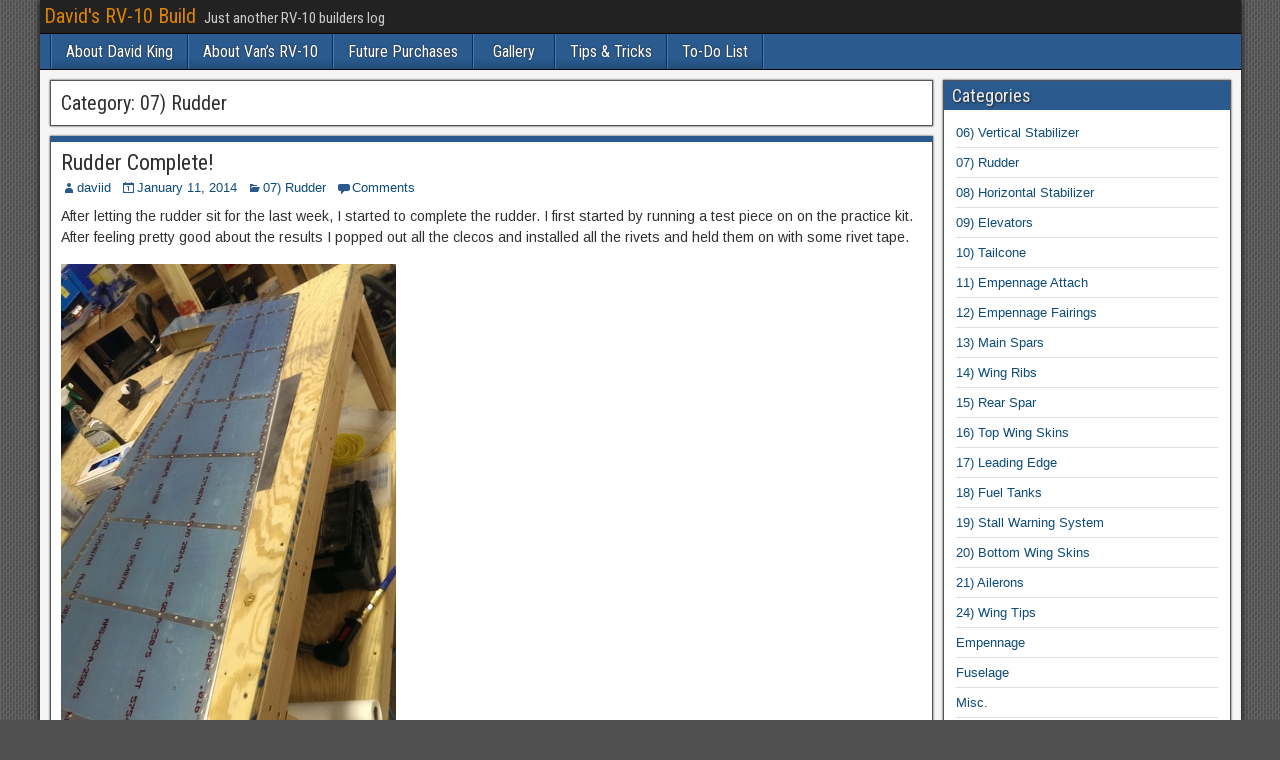

--- FILE ---
content_type: text/html; charset=UTF-8
request_url: http://rv10.daviid.net/?cat=9
body_size: 11583
content:
<!DOCTYPE html>
<html lang="en-US">
<head>
<meta charset="UTF-8" />
<meta name="viewport" content="initial-scale=1.0" />
<title>07) Rudder &#8211; David&#039;s RV-10 Build</title>
<meta name='robots' content='max-image-preview:large' />
<link rel="profile" href="http://gmpg.org/xfn/11" />
<link rel="pingback" href="http://rv10.daviid.net/xmlrpc.php" />
<link rel='dns-prefetch' href='//fonts.googleapis.com' />
<link rel="alternate" type="application/rss+xml" title="David&#039;s RV-10 Build &raquo; Feed" href="http://rv10.daviid.net/?feed=rss2" />
<link rel="alternate" type="application/rss+xml" title="David&#039;s RV-10 Build &raquo; Comments Feed" href="http://rv10.daviid.net/?feed=comments-rss2" />
<link rel="alternate" type="application/rss+xml" title="David&#039;s RV-10 Build &raquo; 07) Rudder Category Feed" href="http://rv10.daviid.net/?feed=rss2&#038;cat=9" />
<style id='wp-img-auto-sizes-contain-inline-css' type='text/css'>
img:is([sizes=auto i],[sizes^="auto," i]){contain-intrinsic-size:3000px 1500px}
/*# sourceURL=wp-img-auto-sizes-contain-inline-css */
</style>
<style id='wp-emoji-styles-inline-css' type='text/css'>

	img.wp-smiley, img.emoji {
		display: inline !important;
		border: none !important;
		box-shadow: none !important;
		height: 1em !important;
		width: 1em !important;
		margin: 0 0.07em !important;
		vertical-align: -0.1em !important;
		background: none !important;
		padding: 0 !important;
	}
/*# sourceURL=wp-emoji-styles-inline-css */
</style>
<style id='wp-block-library-inline-css' type='text/css'>
:root{--wp-block-synced-color:#7a00df;--wp-block-synced-color--rgb:122,0,223;--wp-bound-block-color:var(--wp-block-synced-color);--wp-editor-canvas-background:#ddd;--wp-admin-theme-color:#007cba;--wp-admin-theme-color--rgb:0,124,186;--wp-admin-theme-color-darker-10:#006ba1;--wp-admin-theme-color-darker-10--rgb:0,107,160.5;--wp-admin-theme-color-darker-20:#005a87;--wp-admin-theme-color-darker-20--rgb:0,90,135;--wp-admin-border-width-focus:2px}@media (min-resolution:192dpi){:root{--wp-admin-border-width-focus:1.5px}}.wp-element-button{cursor:pointer}:root .has-very-light-gray-background-color{background-color:#eee}:root .has-very-dark-gray-background-color{background-color:#313131}:root .has-very-light-gray-color{color:#eee}:root .has-very-dark-gray-color{color:#313131}:root .has-vivid-green-cyan-to-vivid-cyan-blue-gradient-background{background:linear-gradient(135deg,#00d084,#0693e3)}:root .has-purple-crush-gradient-background{background:linear-gradient(135deg,#34e2e4,#4721fb 50%,#ab1dfe)}:root .has-hazy-dawn-gradient-background{background:linear-gradient(135deg,#faaca8,#dad0ec)}:root .has-subdued-olive-gradient-background{background:linear-gradient(135deg,#fafae1,#67a671)}:root .has-atomic-cream-gradient-background{background:linear-gradient(135deg,#fdd79a,#004a59)}:root .has-nightshade-gradient-background{background:linear-gradient(135deg,#330968,#31cdcf)}:root .has-midnight-gradient-background{background:linear-gradient(135deg,#020381,#2874fc)}:root{--wp--preset--font-size--normal:16px;--wp--preset--font-size--huge:42px}.has-regular-font-size{font-size:1em}.has-larger-font-size{font-size:2.625em}.has-normal-font-size{font-size:var(--wp--preset--font-size--normal)}.has-huge-font-size{font-size:var(--wp--preset--font-size--huge)}.has-text-align-center{text-align:center}.has-text-align-left{text-align:left}.has-text-align-right{text-align:right}.has-fit-text{white-space:nowrap!important}#end-resizable-editor-section{display:none}.aligncenter{clear:both}.items-justified-left{justify-content:flex-start}.items-justified-center{justify-content:center}.items-justified-right{justify-content:flex-end}.items-justified-space-between{justify-content:space-between}.screen-reader-text{border:0;clip-path:inset(50%);height:1px;margin:-1px;overflow:hidden;padding:0;position:absolute;width:1px;word-wrap:normal!important}.screen-reader-text:focus{background-color:#ddd;clip-path:none;color:#444;display:block;font-size:1em;height:auto;left:5px;line-height:normal;padding:15px 23px 14px;text-decoration:none;top:5px;width:auto;z-index:100000}html :where(.has-border-color){border-style:solid}html :where([style*=border-top-color]){border-top-style:solid}html :where([style*=border-right-color]){border-right-style:solid}html :where([style*=border-bottom-color]){border-bottom-style:solid}html :where([style*=border-left-color]){border-left-style:solid}html :where([style*=border-width]){border-style:solid}html :where([style*=border-top-width]){border-top-style:solid}html :where([style*=border-right-width]){border-right-style:solid}html :where([style*=border-bottom-width]){border-bottom-style:solid}html :where([style*=border-left-width]){border-left-style:solid}html :where(img[class*=wp-image-]){height:auto;max-width:100%}:where(figure){margin:0 0 1em}html :where(.is-position-sticky){--wp-admin--admin-bar--position-offset:var(--wp-admin--admin-bar--height,0px)}@media screen and (max-width:600px){html :where(.is-position-sticky){--wp-admin--admin-bar--position-offset:0px}}

/*# sourceURL=wp-block-library-inline-css */
</style><style id='global-styles-inline-css' type='text/css'>
:root{--wp--preset--aspect-ratio--square: 1;--wp--preset--aspect-ratio--4-3: 4/3;--wp--preset--aspect-ratio--3-4: 3/4;--wp--preset--aspect-ratio--3-2: 3/2;--wp--preset--aspect-ratio--2-3: 2/3;--wp--preset--aspect-ratio--16-9: 16/9;--wp--preset--aspect-ratio--9-16: 9/16;--wp--preset--color--black: #000000;--wp--preset--color--cyan-bluish-gray: #abb8c3;--wp--preset--color--white: #ffffff;--wp--preset--color--pale-pink: #f78da7;--wp--preset--color--vivid-red: #cf2e2e;--wp--preset--color--luminous-vivid-orange: #ff6900;--wp--preset--color--luminous-vivid-amber: #fcb900;--wp--preset--color--light-green-cyan: #7bdcb5;--wp--preset--color--vivid-green-cyan: #00d084;--wp--preset--color--pale-cyan-blue: #8ed1fc;--wp--preset--color--vivid-cyan-blue: #0693e3;--wp--preset--color--vivid-purple: #9b51e0;--wp--preset--gradient--vivid-cyan-blue-to-vivid-purple: linear-gradient(135deg,rgb(6,147,227) 0%,rgb(155,81,224) 100%);--wp--preset--gradient--light-green-cyan-to-vivid-green-cyan: linear-gradient(135deg,rgb(122,220,180) 0%,rgb(0,208,130) 100%);--wp--preset--gradient--luminous-vivid-amber-to-luminous-vivid-orange: linear-gradient(135deg,rgb(252,185,0) 0%,rgb(255,105,0) 100%);--wp--preset--gradient--luminous-vivid-orange-to-vivid-red: linear-gradient(135deg,rgb(255,105,0) 0%,rgb(207,46,46) 100%);--wp--preset--gradient--very-light-gray-to-cyan-bluish-gray: linear-gradient(135deg,rgb(238,238,238) 0%,rgb(169,184,195) 100%);--wp--preset--gradient--cool-to-warm-spectrum: linear-gradient(135deg,rgb(74,234,220) 0%,rgb(151,120,209) 20%,rgb(207,42,186) 40%,rgb(238,44,130) 60%,rgb(251,105,98) 80%,rgb(254,248,76) 100%);--wp--preset--gradient--blush-light-purple: linear-gradient(135deg,rgb(255,206,236) 0%,rgb(152,150,240) 100%);--wp--preset--gradient--blush-bordeaux: linear-gradient(135deg,rgb(254,205,165) 0%,rgb(254,45,45) 50%,rgb(107,0,62) 100%);--wp--preset--gradient--luminous-dusk: linear-gradient(135deg,rgb(255,203,112) 0%,rgb(199,81,192) 50%,rgb(65,88,208) 100%);--wp--preset--gradient--pale-ocean: linear-gradient(135deg,rgb(255,245,203) 0%,rgb(182,227,212) 50%,rgb(51,167,181) 100%);--wp--preset--gradient--electric-grass: linear-gradient(135deg,rgb(202,248,128) 0%,rgb(113,206,126) 100%);--wp--preset--gradient--midnight: linear-gradient(135deg,rgb(2,3,129) 0%,rgb(40,116,252) 100%);--wp--preset--font-size--small: 13px;--wp--preset--font-size--medium: 20px;--wp--preset--font-size--large: 36px;--wp--preset--font-size--x-large: 42px;--wp--preset--spacing--20: 0.44rem;--wp--preset--spacing--30: 0.67rem;--wp--preset--spacing--40: 1rem;--wp--preset--spacing--50: 1.5rem;--wp--preset--spacing--60: 2.25rem;--wp--preset--spacing--70: 3.38rem;--wp--preset--spacing--80: 5.06rem;--wp--preset--shadow--natural: 6px 6px 9px rgba(0, 0, 0, 0.2);--wp--preset--shadow--deep: 12px 12px 50px rgba(0, 0, 0, 0.4);--wp--preset--shadow--sharp: 6px 6px 0px rgba(0, 0, 0, 0.2);--wp--preset--shadow--outlined: 6px 6px 0px -3px rgb(255, 255, 255), 6px 6px rgb(0, 0, 0);--wp--preset--shadow--crisp: 6px 6px 0px rgb(0, 0, 0);}:where(.is-layout-flex){gap: 0.5em;}:where(.is-layout-grid){gap: 0.5em;}body .is-layout-flex{display: flex;}.is-layout-flex{flex-wrap: wrap;align-items: center;}.is-layout-flex > :is(*, div){margin: 0;}body .is-layout-grid{display: grid;}.is-layout-grid > :is(*, div){margin: 0;}:where(.wp-block-columns.is-layout-flex){gap: 2em;}:where(.wp-block-columns.is-layout-grid){gap: 2em;}:where(.wp-block-post-template.is-layout-flex){gap: 1.25em;}:where(.wp-block-post-template.is-layout-grid){gap: 1.25em;}.has-black-color{color: var(--wp--preset--color--black) !important;}.has-cyan-bluish-gray-color{color: var(--wp--preset--color--cyan-bluish-gray) !important;}.has-white-color{color: var(--wp--preset--color--white) !important;}.has-pale-pink-color{color: var(--wp--preset--color--pale-pink) !important;}.has-vivid-red-color{color: var(--wp--preset--color--vivid-red) !important;}.has-luminous-vivid-orange-color{color: var(--wp--preset--color--luminous-vivid-orange) !important;}.has-luminous-vivid-amber-color{color: var(--wp--preset--color--luminous-vivid-amber) !important;}.has-light-green-cyan-color{color: var(--wp--preset--color--light-green-cyan) !important;}.has-vivid-green-cyan-color{color: var(--wp--preset--color--vivid-green-cyan) !important;}.has-pale-cyan-blue-color{color: var(--wp--preset--color--pale-cyan-blue) !important;}.has-vivid-cyan-blue-color{color: var(--wp--preset--color--vivid-cyan-blue) !important;}.has-vivid-purple-color{color: var(--wp--preset--color--vivid-purple) !important;}.has-black-background-color{background-color: var(--wp--preset--color--black) !important;}.has-cyan-bluish-gray-background-color{background-color: var(--wp--preset--color--cyan-bluish-gray) !important;}.has-white-background-color{background-color: var(--wp--preset--color--white) !important;}.has-pale-pink-background-color{background-color: var(--wp--preset--color--pale-pink) !important;}.has-vivid-red-background-color{background-color: var(--wp--preset--color--vivid-red) !important;}.has-luminous-vivid-orange-background-color{background-color: var(--wp--preset--color--luminous-vivid-orange) !important;}.has-luminous-vivid-amber-background-color{background-color: var(--wp--preset--color--luminous-vivid-amber) !important;}.has-light-green-cyan-background-color{background-color: var(--wp--preset--color--light-green-cyan) !important;}.has-vivid-green-cyan-background-color{background-color: var(--wp--preset--color--vivid-green-cyan) !important;}.has-pale-cyan-blue-background-color{background-color: var(--wp--preset--color--pale-cyan-blue) !important;}.has-vivid-cyan-blue-background-color{background-color: var(--wp--preset--color--vivid-cyan-blue) !important;}.has-vivid-purple-background-color{background-color: var(--wp--preset--color--vivid-purple) !important;}.has-black-border-color{border-color: var(--wp--preset--color--black) !important;}.has-cyan-bluish-gray-border-color{border-color: var(--wp--preset--color--cyan-bluish-gray) !important;}.has-white-border-color{border-color: var(--wp--preset--color--white) !important;}.has-pale-pink-border-color{border-color: var(--wp--preset--color--pale-pink) !important;}.has-vivid-red-border-color{border-color: var(--wp--preset--color--vivid-red) !important;}.has-luminous-vivid-orange-border-color{border-color: var(--wp--preset--color--luminous-vivid-orange) !important;}.has-luminous-vivid-amber-border-color{border-color: var(--wp--preset--color--luminous-vivid-amber) !important;}.has-light-green-cyan-border-color{border-color: var(--wp--preset--color--light-green-cyan) !important;}.has-vivid-green-cyan-border-color{border-color: var(--wp--preset--color--vivid-green-cyan) !important;}.has-pale-cyan-blue-border-color{border-color: var(--wp--preset--color--pale-cyan-blue) !important;}.has-vivid-cyan-blue-border-color{border-color: var(--wp--preset--color--vivid-cyan-blue) !important;}.has-vivid-purple-border-color{border-color: var(--wp--preset--color--vivid-purple) !important;}.has-vivid-cyan-blue-to-vivid-purple-gradient-background{background: var(--wp--preset--gradient--vivid-cyan-blue-to-vivid-purple) !important;}.has-light-green-cyan-to-vivid-green-cyan-gradient-background{background: var(--wp--preset--gradient--light-green-cyan-to-vivid-green-cyan) !important;}.has-luminous-vivid-amber-to-luminous-vivid-orange-gradient-background{background: var(--wp--preset--gradient--luminous-vivid-amber-to-luminous-vivid-orange) !important;}.has-luminous-vivid-orange-to-vivid-red-gradient-background{background: var(--wp--preset--gradient--luminous-vivid-orange-to-vivid-red) !important;}.has-very-light-gray-to-cyan-bluish-gray-gradient-background{background: var(--wp--preset--gradient--very-light-gray-to-cyan-bluish-gray) !important;}.has-cool-to-warm-spectrum-gradient-background{background: var(--wp--preset--gradient--cool-to-warm-spectrum) !important;}.has-blush-light-purple-gradient-background{background: var(--wp--preset--gradient--blush-light-purple) !important;}.has-blush-bordeaux-gradient-background{background: var(--wp--preset--gradient--blush-bordeaux) !important;}.has-luminous-dusk-gradient-background{background: var(--wp--preset--gradient--luminous-dusk) !important;}.has-pale-ocean-gradient-background{background: var(--wp--preset--gradient--pale-ocean) !important;}.has-electric-grass-gradient-background{background: var(--wp--preset--gradient--electric-grass) !important;}.has-midnight-gradient-background{background: var(--wp--preset--gradient--midnight) !important;}.has-small-font-size{font-size: var(--wp--preset--font-size--small) !important;}.has-medium-font-size{font-size: var(--wp--preset--font-size--medium) !important;}.has-large-font-size{font-size: var(--wp--preset--font-size--large) !important;}.has-x-large-font-size{font-size: var(--wp--preset--font-size--x-large) !important;}
/*# sourceURL=global-styles-inline-css */
</style>

<style id='classic-theme-styles-inline-css' type='text/css'>
/*! This file is auto-generated */
.wp-block-button__link{color:#fff;background-color:#32373c;border-radius:9999px;box-shadow:none;text-decoration:none;padding:calc(.667em + 2px) calc(1.333em + 2px);font-size:1.125em}.wp-block-file__button{background:#32373c;color:#fff;text-decoration:none}
/*# sourceURL=/wp-includes/css/classic-themes.min.css */
</style>
<link rel='stylesheet' id='frontier-font-css' href='//fonts.googleapis.com/css?family=Roboto+Condensed%3A400%2C700%7CArimo%3A400%2C700&#038;ver=6.9' type='text/css' media='all' />
<link rel='stylesheet' id='frontier-icon-css' href='http://rv10.daviid.net/wp-content/themes/frontier/includes/genericons/genericons.css?ver=1.2.5' type='text/css' media='all' />
<link rel='stylesheet' id='frontier-main-css' href='http://rv10.daviid.net/wp-content/themes/frontier/style.css?ver=1.2.5' type='text/css' media='all' />
<link rel='stylesheet' id='frontier-responsive-css' href='http://rv10.daviid.net/wp-content/themes/frontier/responsive.css?ver=1.2.5' type='text/css' media='all' />
<link rel='stylesheet' id='__EPYT__style-css' href='http://rv10.daviid.net/wp-content/plugins/youtube-embed-plus/styles/ytprefs.min.css?ver=14.0.1.4' type='text/css' media='all' />
<style id='__EPYT__style-inline-css' type='text/css'>

                .epyt-gallery-thumb {
                        width: 33.333%;
                }
                
/*# sourceURL=__EPYT__style-inline-css */
</style>
<link rel='stylesheet' id='counterize_stylesheet-css' href='http://rv10.daviid.net/wp-content/plugins/counterize/counterize.css.php?ver=6.9' type='text/css' media='all' />
<script type="text/javascript" src="http://rv10.daviid.net/wp-includes/js/jquery/jquery.min.js?ver=3.7.1" id="jquery-core-js"></script>
<script type="text/javascript" src="http://rv10.daviid.net/wp-includes/js/jquery/jquery-migrate.min.js?ver=3.4.1" id="jquery-migrate-js"></script>
<script type="text/javascript" id="__ytprefs__-js-extra">
/* <![CDATA[ */
var _EPYT_ = {"ajaxurl":"http://rv10.daviid.net/wp-admin/admin-ajax.php","security":"55f568e8cf","gallery_scrolloffset":"20","eppathtoscripts":"http://rv10.daviid.net/wp-content/plugins/youtube-embed-plus/scripts/","eppath":"http://rv10.daviid.net/wp-content/plugins/youtube-embed-plus/","epresponsiveselector":"[\"iframe.__youtube_prefs_widget__\"]","epdovol":"1","version":"14.0.1.4","evselector":"iframe.__youtube_prefs__[src], iframe[src*=\"youtube.com/embed/\"], iframe[src*=\"youtube-nocookie.com/embed/\"]","ajax_compat":"","ytapi_load":"light","pause_others":"","stopMobileBuffer":"1","vi_active":"","vi_js_posttypes":[]};
//# sourceURL=__ytprefs__-js-extra
/* ]]> */
</script>
<script type="text/javascript" src="http://rv10.daviid.net/wp-content/plugins/youtube-embed-plus/scripts/ytprefs.min.js?ver=14.0.1.4" id="__ytprefs__-js"></script>
<script type="text/javascript" src="http://rv10.daviid.net/wp-content/plugins/counterize/counterize.js.php?ver=6.9" id="counterize_javascript-js"></script>
<link rel="https://api.w.org/" href="http://rv10.daviid.net/index.php?rest_route=/" /><link rel="alternate" title="JSON" type="application/json" href="http://rv10.daviid.net/index.php?rest_route=/wp/v2/categories/9" /><link rel="EditURI" type="application/rsd+xml" title="RSD" href="http://rv10.daviid.net/xmlrpc.php?rsd" />
<meta name="generator" content="WordPress 6.9" />

<meta property="Frontier Theme" content="1.2.5" />
<style type="text/css" media="screen">
	#container 	{width: 1201px;}
	#header 	{min-height: 140px;}
	#content 	{width: 75%;}
	#sidebar-left 	{width: 25%;}
	#sidebar-right 	{width: 25%;}
</style>

<style type="text/css" media="screen">
	.page-template-page-cs-php #content, .page-template-page-sc-php #content {width: 75%;}
	.page-template-page-cs-php #sidebar-left, .page-template-page-sc-php #sidebar-left,
	.page-template-page-cs-php #sidebar-right, .page-template-page-sc-php #sidebar-right {width: 25%;}
	.page-template-page-scs-php #content {width: 50%;}
	.page-template-page-scs-php #sidebar-left {width: 25%;}
	.page-template-page-scs-php #sidebar-right {width: 25%;}
</style>

<style type="text/css">.recentcomments a{display:inline !important;padding:0 !important;margin:0 !important;}</style><style type="text/css" id="custom-background-css">
body.custom-background { background-image: url("http://rv10.daviid.net/wp-content/themes/frontier/images/honeycomb.png"); background-position: left top; background-size: auto; background-repeat: repeat; background-attachment: scroll; }
</style>
	</head>

<body class="archive category category-rudder category-9 custom-background wp-theme-frontier">
	
	
<div id="container" class="cf" itemscope itemtype="http://schema.org/WebPage">
	
			
		<div id="top-bar" class="cf">
			
			<div id="top-bar-info">
														<h1 id="site-title"><a href="http://rv10.daviid.net/">David&#039;s RV-10 Build</a></h1>				
									<h4 id="site-description">Just another RV-10 builders log</h4>
							</div>

			
					</div>
	
	
			
		<nav id="nav-main" class="cf stack" itemscope itemtype="http://schema.org/SiteNavigationElement">
			
			
			<div class="nav-main"><ul>
<li class="page_item page-item-2"><a href="http://rv10.daviid.net/?page_id=2">About David King</a></li>
<li class="page_item page-item-17"><a href="http://rv10.daviid.net/?page_id=17">About Van&#8217;s RV-10</a></li>
<li class="page_item page-item-136"><a href="http://rv10.daviid.net/?page_id=136">Future Purchases</a></li>
<li class="page_item page-item-35"><a href="http://rv10.daviid.net/?page_id=35">Gallery</a></li>
<li class="page_item page-item-31"><a href="http://rv10.daviid.net/?page_id=31">Tips &#038; Tricks</a></li>
<li class="page_item page-item-280"><a href="http://rv10.daviid.net/?page_id=280">To-Do List</a></li>
</ul></div>

					</nav>
	
	
<div id="main" class="col-cs cf">

<div id="content" class="cf" >

	
			<div class="archive-info">
			<h3 class="archive-title">Category: <span>07) Rudder</span></h3>		</div>
	
	
	
					
<article id="post-105" class="blog-view post-105 post type-post status-publish format-standard hentry category-rudder">

<header class="entry-header cf">
		<h2 class="entry-title" itemprop="headline" ><a href="http://rv10.daviid.net/?p=105">Rudder Complete!</a></h2>
	</header>

<div class="entry-byline cf">
	
			<div class="entry-author author vcard" itemprop="author" itemscope itemtype="http://schema.org/Person">
						<i class="genericon genericon-user"></i><a class="url fn" href="http://www.daviid.net" itemprop="name" >daviid</a>
		</div>
	
			<div class="entry-date" itemprop="datePublished" >
			<i class="genericon genericon-day"></i><a class="updated" href="http://rv10.daviid.net/?p=105">January 11, 2014</a>
		</div>
	
			<div class="entry-categories">
			<i class="genericon genericon-category"></i><a href="http://rv10.daviid.net/?cat=9" rel="category">07) Rudder</a>		</div>
	
			<div class="entry-comment-info">
			<i class="genericon genericon-comment"></i><a href="http://rv10.daviid.net/?p=105#comment-area">Comments</a>
		</div>
	
	
	</div>

<div class="entry-content cf" itemprop="text" >
	
	
		<p>After letting the rudder sit for the last week, I started to complete the rudder. I first started by running a test piece on on the practice kit. After feeling pretty good about the results I popped out all the clecos and installed all the rivets and held them on with some rivet tape.</p>
<p><a href="http://rv10.daviid.net/gallery/i.php?/upload/2014/01/11/20140111201537-311227d1-me.jpg"><img fetchpriority="high" decoding="async" class="alignnone" alt="" src="http://rv10.daviid.net/gallery/i.php?/upload/2014/01/11/20140111201537-311227d1-me.jpg" width="335" height="594" /></a></p>
<p>Next I started working on the counterweights. I did mess up here by putting the crease in without the weight (doh). I do believe I did a good job fixing the crease. Getting the counter weight on was relatively easy. Next I backed up a few steps and rolled the leading edge of the rudder. This was a gigantic pain in the ass. To be honest its the only section that I think looks terrible. But luckily its hidden by the Vertical Stabilizer. After that I pulled off the blue plastic and pretty much called it a night</p>
<p><a href="http://rv10.daviid.net/gallery/_data/i/upload/2014/01/11/20140111201541-565f9999-me.jpg"><img decoding="async" class="alignnone" alt="" src="http://rv10.daviid.net/gallery/_data/i/upload/2014/01/11/20140111201541-565f9999-me.jpg" width="335" height="594" /></a></p>
<p><a href="http://rv10.daviid.net/gallery/_data/i/upload/2014/01/11/20140111201545-f18b1bad-me.jpg"><img decoding="async" class="alignnone" alt="" src="http://rv10.daviid.net/gallery/_data/i/upload/2014/01/11/20140111201545-f18b1bad-me.jpg" width="335" height="594" /></a></p>
<p><a href="http://rv10.daviid.net/gallery/i.php?/upload/2014/01/11/20140111201555-5576c1b2-me.jpg"><img loading="lazy" decoding="async" class="alignnone" alt="" src="http://rv10.daviid.net/gallery/i.php?/upload/2014/01/11/20140111201555-5576c1b2-me.jpg" width="335" height="594" /></a></p>
<p><a href="http://rv10.daviid.net/gallery/i.php?/upload/2014/01/11/20140111201601-2fe3a6b7-me.jpg"><img loading="lazy" decoding="async" class="alignnone" alt="" src="http://rv10.daviid.net/gallery/i.php?/upload/2014/01/11/20140111201601-2fe3a6b7-me.jpg" width="336" height="594" /></a></p>
<p><a href="http://rv10.daviid.net/gallery/i.php?/upload/2014/01/11/20140111201603-ae4cdd1a-me.jpg"><img loading="lazy" decoding="async" class="alignnone" alt="" src="http://rv10.daviid.net/gallery/i.php?/upload/2014/01/11/20140111201603-ae4cdd1a-me.jpg" width="335" height="594" /></a></p>

	
	
	</div>

<footer class="entry-footer cf">
	
	
	
	
	</footer>

</article>		
	
					
<article id="post-103" class="blog-view post-103 post type-post status-publish format-standard hentry category-rudder">

<header class="entry-header cf">
		<h2 class="entry-title" itemprop="headline" ><a href="http://rv10.daviid.net/?p=103">Proseal The Trailing Edge</a></h2>
	</header>

<div class="entry-byline cf">
	
			<div class="entry-author author vcard" itemprop="author" itemscope itemtype="http://schema.org/Person">
						<i class="genericon genericon-user"></i><a class="url fn" href="http://www.daviid.net" itemprop="name" >daviid</a>
		</div>
	
			<div class="entry-date" itemprop="datePublished" >
			<i class="genericon genericon-day"></i><a class="updated" href="http://rv10.daviid.net/?p=103">January 4, 2014</a>
		</div>
	
			<div class="entry-categories">
			<i class="genericon genericon-category"></i><a href="http://rv10.daviid.net/?cat=9" rel="category">07) Rudder</a>		</div>
	
			<div class="entry-comment-info">
			<i class="genericon genericon-comment"></i><a href="http://rv10.daviid.net/?p=103#comment-area">Comments</a>
		</div>
	
	
	</div>

<div class="entry-content cf" itemprop="text" >
	
	
		<p>Today I began a step that I wasn&#8217;t quite interested in doing. Vans has you use an epoxy to secure the trailing edge. This is because during the riveting process you really can&#8217;t have any clecos. As I&#8217;ve read in the past this is some nasty stuff. After I bought the mini-tube, I discovered that I will be using it again, So in attempt to save the rest. I bought a mixing cup and used about half of it. Next  I verified alignment of the trailing edge and began applying a thin layer of proseal on it. Once I had proseal everywhere (literally everywhere, its so easy to make a mess with this stuff). I laid the second skin on top of it and began clecoing it. I went ahead of the plans here and installed the skeleton next. After installing the skeleton I left it to dry for a few days</p>
<p><a href="http://rv10.daviid.net/gallery/_data/i/upload/2014/01/04/20140104195925-1b8da6b4-me.jpg"><img loading="lazy" decoding="async" class="alignnone" alt="" src="http://rv10.daviid.net/gallery/_data/i/upload/2014/01/04/20140104195925-1b8da6b4-me.jpg" width="335" height="594" /></a></p>
<p>&nbsp;</p>
<p><a href="http://rv10.daviid.net/gallery/_data/i/upload/2014/01/04/20140104195937-5db2b470-me.jpg"><img loading="lazy" decoding="async" class="alignnone" alt="" src="http://rv10.daviid.net/gallery/_data/i/upload/2014/01/04/20140104195937-5db2b470-me.jpg" width="792" height="447" /></a></p>

	
	
	</div>

<footer class="entry-footer cf">
	
	
	
	
	</footer>

</article>		
	
					
<article id="post-99" class="blog-view post-99 post type-post status-publish format-standard hentry category-rudder">

<header class="entry-header cf">
		<h2 class="entry-title" itemprop="headline" ><a href="http://rv10.daviid.net/?p=99">Rudder Skins</a></h2>
	</header>

<div class="entry-byline cf">
	
			<div class="entry-author author vcard" itemprop="author" itemscope itemtype="http://schema.org/Person">
						<i class="genericon genericon-user"></i><a class="url fn" href="http://www.daviid.net" itemprop="name" >daviid</a>
		</div>
	
			<div class="entry-date" itemprop="datePublished" >
			<i class="genericon genericon-day"></i><a class="updated" href="http://rv10.daviid.net/?p=99">January 2, 2014</a>
		</div>
	
			<div class="entry-categories">
			<i class="genericon genericon-category"></i><a href="http://rv10.daviid.net/?cat=9" rel="category">07) Rudder</a>		</div>
	
			<div class="entry-comment-info">
			<i class="genericon genericon-comment"></i><a href="http://rv10.daviid.net/?p=99#comment-area">Comments</a>
		</div>
	
	
	</div>

<div class="entry-content cf" itemprop="text" >
	
	
		<p>Today I riveted the stiffeners to the skins. This was a relatively easy task to do. The R1003 ribs were pretty easy as well. The R1004 ribs is where it got a bit tricky. I was able to squeeze all but the last 2 rivets near the trailing edge. I ended up bucking the 2nd to last. After trying several various methods (including indirect back riveting) I elected to use a pop rivet that is called out for the other side. At least they will match now.  I also installed the shear plates (which I forgot to take pictures of). I decided to stop here as the plans call for the use of proseal and I didn&#8217;t have the time to commit to the next few steps.</p>
<p><a href="http://rv10.daviid.net/gallery/i.php?/upload/2014/01/02/20140102183822-b5ab723e-me.jpg"><img loading="lazy" decoding="async" class="alignnone" alt="" src="http://rv10.daviid.net/gallery/i.php?/upload/2014/01/02/20140102183822-b5ab723e-me.jpg" width="335" height="594" /></a></p>
<p>&nbsp;</p>
<p><a href="http://rv10.daviid.net/gallery/i.php?/upload/2014/01/02/20140102183830-36e40dc9-me.jpg"><img loading="lazy" decoding="async" class="alignnone" alt="" src="http://rv10.daviid.net/gallery/i.php?/upload/2014/01/02/20140102183830-36e40dc9-me.jpg" width="792" height="447" /></a></p>

	
	
	</div>

<footer class="entry-footer cf">
	
	
	
	
	</footer>

</article>		
	
					
<article id="post-95" class="blog-view post-95 post type-post status-publish format-standard hentry category-rudder">

<header class="entry-header cf">
		<h2 class="entry-title" itemprop="headline" ><a href="http://rv10.daviid.net/?p=95">Dimpling &#038; Priming</a></h2>
	</header>

<div class="entry-byline cf">
	
			<div class="entry-author author vcard" itemprop="author" itemscope itemtype="http://schema.org/Person">
						<i class="genericon genericon-user"></i><a class="url fn" href="http://www.daviid.net" itemprop="name" >daviid</a>
		</div>
	
			<div class="entry-date" itemprop="datePublished" >
			<i class="genericon genericon-day"></i><a class="updated" href="http://rv10.daviid.net/?p=95">January 1, 2014</a>
		</div>
	
			<div class="entry-categories">
			<i class="genericon genericon-category"></i><a href="http://rv10.daviid.net/?cat=9" rel="category">07) Rudder</a>		</div>
	
			<div class="entry-comment-info">
			<i class="genericon genericon-comment"></i><a href="http://rv10.daviid.net/?p=95#comment-area">Comments</a>
		</div>
	
	
	</div>

<div class="entry-content cf" itemprop="text" >
	
	
		<p>Today I began the fun process of dimpling and priming. There must be more holes in the rudder skins than the entire vertical stabilizer combined. I&#8217;m sure ill say that about something else later. The cleaning process was the same, soap, rinse, acid, rinse. I let the acid sit for 35 minutes. Once I was able to make sure the parts were all dry I grabbed a can of SEM EZCoat. This stuff is the bee&#8217;s knees (yeah I went there). I swear it dries the second it is applied to the part. I still give it about a half hour to dry prior to flipping it over and doing the backsides. I fully intended to stop here, but I couldn&#8217;t I stop. I decided to rivet a few small pieces. So now I&#8217;ve riveted the R1004s to the rudder horn, the spar stiffners, as well as the nut plates. I stopped there as I wanted to make sure the skins dried over night as they were the last pieces I primed.</p>
<p>Dimpled, Ready to prime</p>
<p><a style="font-size: 14px; line-height: 1.5em;" href="http://rv10.daviid.net/gallery/_data/i/upload/2014/01/01/20140101183957-11c37cf2-me.jpg"><img loading="lazy" decoding="async" class="alignnone" alt="" src="http://rv10.daviid.net/gallery/_data/i/upload/2014/01/01/20140101183957-11c37cf2-me.jpg" width="792" height="447" /></a></p>
<p><span style="font-size: 14px; line-height: 1.5em;">Parts primed</span></p>
<p><a style="font-size: 14px; line-height: 1.5em;" href="http://rv10.daviid.net/gallery/_data/i/upload/2014/01/01/20140101184010-13ec284d-me.jpg"><img loading="lazy" decoding="async" class="alignnone" alt="" src="http://rv10.daviid.net/gallery/_data/i/upload/2014/01/01/20140101184010-13ec284d-me.jpg" width="792" height="447" /></a></p>
<p><span style="font-size: 14px; line-height: 1.5em;">Riveted parts</span></p>
<p><a style="font-size: 14px; line-height: 1.5em;" href="http://rv10.daviid.net/gallery/_data/i/upload/2014/01/01/20140101184014-a52050d8-me.jpg"><img loading="lazy" decoding="async" class="alignnone" alt="" src="http://rv10.daviid.net/gallery/_data/i/upload/2014/01/01/20140101184014-a52050d8-me.jpg" width="335" height="594" /></a></p>
<p><a style="font-size: 14px; line-height: 1.5em;" href="http://rv10.daviid.net/gallery/_data/i/upload/2014/01/01/20140101184019-72503571-me.jpg"><img loading="lazy" decoding="async" class="alignnone" alt="" src="http://rv10.daviid.net/gallery/_data/i/upload/2014/01/01/20140101184019-72503571-me.jpg" width="792" height="447" /></a></p>

	
	
	</div>

<footer class="entry-footer cf">
	
	
	
	
	</footer>

</article>		
	
					
<article id="post-93" class="blog-view post-93 post type-post status-publish format-standard hentry category-rudder">

<header class="entry-header cf">
		<h2 class="entry-title" itemprop="headline" ><a href="http://rv10.daviid.net/?p=93">More match drilling</a></h2>
	</header>

<div class="entry-byline cf">
	
			<div class="entry-author author vcard" itemprop="author" itemscope itemtype="http://schema.org/Person">
						<i class="genericon genericon-user"></i><a class="url fn" href="http://www.daviid.net" itemprop="name" >daviid</a>
		</div>
	
			<div class="entry-date" itemprop="datePublished" >
			<i class="genericon genericon-day"></i><a class="updated" href="http://rv10.daviid.net/?p=93">December 31, 2013</a>
		</div>
	
			<div class="entry-categories">
			<i class="genericon genericon-category"></i><a href="http://rv10.daviid.net/?cat=9" rel="category">07) Rudder</a>		</div>
	
			<div class="entry-comment-info">
			<i class="genericon genericon-comment"></i><a href="http://rv10.daviid.net/?p=93#comment-area">Comments</a>
		</div>
	
	
	</div>

<div class="entry-content cf" itemprop="text" >
	
	
		<p>Today I received my stiffner I ordered from Vans. They were nice enough to cut it in half so it would save on shipping. Not too much to talk about today. Just finished making the stiffner, match drilling and taking everything apart.</p>
<p><a href="http://rv10.daviid.net/gallery/i.php?/upload/2014/01/01/20140101110742-274695c0-me.jpg"><img loading="lazy" decoding="async" class="alignnone" alt="" src="http://rv10.daviid.net/gallery/i.php?/upload/2014/01/01/20140101110742-274695c0-me.jpg" width="792" height="447" /></a></p>
<p>&nbsp;</p>
<p><a href="http://rv10.daviid.net/gallery/i.php?/upload/2014/01/01/20140101110747-827bd1e5-me.jpg"><img loading="lazy" decoding="async" class="alignnone" alt="" src="http://rv10.daviid.net/gallery/i.php?/upload/2014/01/01/20140101110747-827bd1e5-me.jpg" width="792" height="447" /></a></p>
<p>&nbsp;</p>
<p><a href="http://rv10.daviid.net/gallery/i.php?/upload/2014/01/01/20140101110754-f88864a5-me.jpg"><img loading="lazy" decoding="async" class="alignnone" alt="" src="http://rv10.daviid.net/gallery/i.php?/upload/2014/01/01/20140101110754-f88864a5-me.jpg" width="792" height="447" /></a></p>

	
	
	</div>

<footer class="entry-footer cf">
	
	
	
	
	</footer>

</article>		
	
					
<article id="post-90" class="blog-view post-90 post type-post status-publish format-standard hentry category-rudder">

<header class="entry-header cf">
		<h2 class="entry-title" itemprop="headline" ><a href="http://rv10.daviid.net/?p=90">Rudder Start</a></h2>
	</header>

<div class="entry-byline cf">
	
			<div class="entry-author author vcard" itemprop="author" itemscope itemtype="http://schema.org/Person">
						<i class="genericon genericon-user"></i><a class="url fn" href="http://www.daviid.net" itemprop="name" >daviid</a>
		</div>
	
			<div class="entry-date" itemprop="datePublished" >
			<i class="genericon genericon-day"></i><a class="updated" href="http://rv10.daviid.net/?p=90">December 29, 2013</a>
		</div>
	
			<div class="entry-categories">
			<i class="genericon genericon-category"></i><a href="http://rv10.daviid.net/?cat=9" rel="category">07) Rudder</a>		</div>
	
			<div class="entry-comment-info">
			<i class="genericon genericon-comment"></i><a href="http://rv10.daviid.net/?p=90#comment-area">Comments</a>
		</div>
	
	
	</div>

<div class="entry-content cf" itemprop="text" >
	
	
		<p>Today I started the rudder construction. After gathering every piece for this section, I began by separating the R1003 &amp; R1004 Ribs, &amp; the R1010 Shear Clips. After smoothing all the edges I began on the R1015 Stiffners. Now whenever I have to cut something, I follow the age old adage &#8220;Measure Twice, Cut Once&#8221;. However, this rule doesn&#8217;t work as its intended, when you measure from the wrong spot. I ended up cutting the R1015G-R Stiffner too short by about 2 inches. I&#8217;ll end up getting a new one ordered tomorrow.</p>
<p><a href="http://rv10.daviid.net/gallery/_data/i/upload/2013/12/29/20131229163117-6630f96f-me.jpg"><img loading="lazy" decoding="async" class="alignnone" alt="" src="http://rv10.daviid.net/gallery/_data/i/upload/2013/12/29/20131229163117-6630f96f-me.jpg" width="792" height="594" /></a></p>
<p>&nbsp;</p>
<p><a href="http://rv10.daviid.net/gallery/_data/i/upload/2013/12/29/20131229163128-573d96c1-me.jpg"><img loading="lazy" decoding="async" class="alignnone" alt="" src="http://rv10.daviid.net/gallery/_data/i/upload/2013/12/29/20131229163128-573d96c1-me.jpg" width="792" height="594" /></a></p>
<p>&nbsp;</p>
<p><a href="http://rv10.daviid.net/gallery/_data/i/upload/2013/12/29/20131229163148-70f8a691-me.jpg"><img loading="lazy" decoding="async" class="alignnone" alt="" src="http://rv10.daviid.net/gallery/_data/i/upload/2013/12/29/20131229163148-70f8a691-me.jpg" width="792" height="594" /></a></p>
<p>&nbsp;</p>
<p>Next I began cleco&#8217;ing the R1004A&amp;B ribs together and match drilling them. This was followed by attaching it to the R1005 Rudder horn. After adding a additional clamp, I matched drilled the 6 holes in horn. Next I attached this assembly to the R1002 Rudder Spar.</p>
<p><a href="http://rv10.daviid.net/gallery/i.php?/upload/2013/12/29/20131229163158-726699e6-me.jpg"><img loading="lazy" decoding="async" class="alignnone" alt="" src="http://rv10.daviid.net/gallery/i.php?/upload/2013/12/29/20131229163158-726699e6-me.jpg" width="792" height="594" /></a></p>
<p>&nbsp;</p>
<p><a href="http://rv10.daviid.net/gallery/i.php?/upload/2013/12/29/20131229163208-c19939c3-me.jpg"><img loading="lazy" decoding="async" class="alignnone" alt="" src="http://rv10.daviid.net/gallery/i.php?/upload/2013/12/29/20131229163208-c19939c3-me.jpg" width="792" height="594" /></a></p>
<p>&nbsp;</p>
<p>Next I began assembling all of the Stiffner/Shear plates assemblies. Once they were all built (minus the one I messed up) I matched drilled all the common holes. Next the directions have you attached them to the Rudder Spar as well as some re-enforcement plates. This is of course followed by match drilling. I also attached the R1012 Counter balance rib. This whole assembly is huge! It is almost as tall as I am. I forgot to take a picture of it.</p>
<p><a href="http://rv10.daviid.net/gallery/i.php?/upload/2013/12/29/20131229163218-31f949fa-me.jpg"><img loading="lazy" decoding="async" class="alignnone" alt="" src="http://rv10.daviid.net/gallery/i.php?/upload/2013/12/29/20131229163218-31f949fa-me.jpg" width="792" height="594" /></a></p>
<p>&nbsp;</p>
<p>Next I took a peice of VA-140 and cleco&#8217;d it to a Rudder skin. After marking what stuck out, I cut it off and sanded it down to fit inside the skin. Next I attached the skeleton to the other skin, flipped it over, and attached the skin with the trailing edge on it. Since I still have to finish a part, I left a portion uncleco&#8217;d so I could have easy access to the area I need to get into.</p>
<p><a href="http://rv10.daviid.net/gallery/i.php?/upload/2013/12/29/20131229163256-61475337-me.jpg"><img loading="lazy" decoding="async" class="alignnone" alt="" src="http://rv10.daviid.net/gallery/i.php?/upload/2013/12/29/20131229163256-61475337-me.jpg" width="792" height="594" /></a></p>
<p>&nbsp;</p>
<p><a href="http://rv10.daviid.net/gallery/i.php?/upload/2013/12/29/20131229163307-29a15f49-me.jpg"><img loading="lazy" decoding="async" class="alignnone" alt="" src="http://rv10.daviid.net/gallery/i.php?/upload/2013/12/29/20131229163307-29a15f49-me.jpg" width="792" height="594" /></a></p>
<p><a href="http://rv10.daviid.net/gallery/_data/i/upload/2013/12/29/20131229163321-f344ab2f-me.jpg"><img loading="lazy" decoding="async" class="alignnone" alt="" src="http://rv10.daviid.net/gallery/_data/i/upload/2013/12/29/20131229163321-f344ab2f-me.jpg" width="792" height="594" /></a></p>
<p>&nbsp;</p>
<p>I am pretty much at a stand still till I get the new part in. I really don&#8217;t want to start match drilling the skins with out it.</p>

	
	
	</div>

<footer class="entry-footer cf">
	
	
	
	
	</footer>

</article>		
	
	
			<div class="blog-nav cf">
							<div class="link-prev"></div><div class="link-next"></div>					</div>
	
	
</div>

<div id="sidebar-right" class="sidebar cf" itemscope itemtype="http://schema.org/WPSideBar">
		<div id="widgets-wrap-sidebar-right">

					<div id="categories-4" class="widget-sidebar frontier-widget widget_categories"><h4 class="widget-title">Categories</h4>
			<ul>
					<li class="cat-item cat-item-8"><a href="http://rv10.daviid.net/?cat=8">06) Vertical Stabilizer</a>
</li>
	<li class="cat-item cat-item-9 current-cat"><a aria-current="page" href="http://rv10.daviid.net/?cat=9">07) Rudder</a>
</li>
	<li class="cat-item cat-item-10"><a href="http://rv10.daviid.net/?cat=10">08) Horizontal Stabilizer</a>
</li>
	<li class="cat-item cat-item-11"><a href="http://rv10.daviid.net/?cat=11">09) Elevators</a>
</li>
	<li class="cat-item cat-item-12"><a href="http://rv10.daviid.net/?cat=12">10) Tailcone</a>
</li>
	<li class="cat-item cat-item-14"><a href="http://rv10.daviid.net/?cat=14">11) Empennage Attach</a>
</li>
	<li class="cat-item cat-item-15"><a href="http://rv10.daviid.net/?cat=15">12) Empennage Fairings</a>
</li>
	<li class="cat-item cat-item-16"><a href="http://rv10.daviid.net/?cat=16">13) Main Spars</a>
</li>
	<li class="cat-item cat-item-17"><a href="http://rv10.daviid.net/?cat=17">14) Wing Ribs</a>
</li>
	<li class="cat-item cat-item-18"><a href="http://rv10.daviid.net/?cat=18">15) Rear Spar</a>
</li>
	<li class="cat-item cat-item-19"><a href="http://rv10.daviid.net/?cat=19">16) Top Wing Skins</a>
</li>
	<li class="cat-item cat-item-20"><a href="http://rv10.daviid.net/?cat=20">17) Leading Edge</a>
</li>
	<li class="cat-item cat-item-22"><a href="http://rv10.daviid.net/?cat=22">18) Fuel Tanks</a>
</li>
	<li class="cat-item cat-item-21"><a href="http://rv10.daviid.net/?cat=21">19) Stall Warning System</a>
</li>
	<li class="cat-item cat-item-24"><a href="http://rv10.daviid.net/?cat=24">20) Bottom Wing Skins</a>
</li>
	<li class="cat-item cat-item-25"><a href="http://rv10.daviid.net/?cat=25">21) Ailerons</a>
</li>
	<li class="cat-item cat-item-23"><a href="http://rv10.daviid.net/?cat=23">24) Wing Tips</a>
</li>
	<li class="cat-item cat-item-7 current-cat-parent current-cat-ancestor"><a href="http://rv10.daviid.net/?cat=7">Empennage</a>
</li>
	<li class="cat-item cat-item-28"><a href="http://rv10.daviid.net/?cat=28">Fuselage</a>
</li>
	<li class="cat-item cat-item-3"><a href="http://rv10.daviid.net/?cat=3">Misc.</a>
</li>
	<li class="cat-item cat-item-30"><a href="http://rv10.daviid.net/?cat=30">Service Bullitens</a>
</li>
	<li class="cat-item cat-item-6"><a href="http://rv10.daviid.net/?cat=6">Tools</a>
</li>
	<li class="cat-item cat-item-13"><a href="http://rv10.daviid.net/?cat=13">Wings</a>
</li>
	<li class="cat-item cat-item-5"><a href="http://rv10.daviid.net/?cat=5">Workshop</a>
</li>
			</ul>

			</div><div id="nav_menu-3" class="widget-sidebar frontier-widget widget_nav_menu"><h4 class="widget-title">Websites of Interest</h4><div class="menu-websites-of-interest-container"><ul id="menu-websites-of-interest" class="menu"><li id="menu-item-30" class="menu-item menu-item-type-custom menu-item-object-custom menu-item-30"><a href="http://www.daviid.net">David&#8217;s Other Adventures</a></li>
<li id="menu-item-28" class="menu-item menu-item-type-custom menu-item-object-custom menu-item-28"><a href="http://www.vansaircraft.com">Vans Aircraft</a></li>
<li id="menu-item-29" class="menu-item menu-item-type-custom menu-item-object-custom menu-item-29"><a href="http://www.vansairforce.net">Vans Airforce</a></li>
</ul></div></div><div id="nav_menu-2" class="widget-sidebar frontier-widget widget_nav_menu"><h4 class="widget-title">Other RV-10 Builders</h4><div class="menu-other-builders-container"><ul id="menu-other-builders" class="menu"><li id="menu-item-9" class="menu-item menu-item-type-custom menu-item-object-custom menu-item-9"><a href="http://www.n42bu.com">Brian &#038; Brandi</a></li>
<li id="menu-item-11" class="menu-item menu-item-type-custom menu-item-object-custom menu-item-11"><a href="http://www.edandcolleen.com/">Ed &#038; Colleen</a></li>
<li id="menu-item-15" class="menu-item menu-item-type-custom menu-item-object-custom menu-item-15"><a href="http://buildingrv10.blogspot.com/">Justin Twilbeck</a></li>
<li id="menu-item-13" class="menu-item menu-item-type-custom menu-item-object-custom menu-item-13"><a href="http://www.etigerrr.com/RV10HomePage.htm">Mike Howe</a></li>
<li id="menu-item-10" class="menu-item menu-item-type-custom menu-item-object-custom menu-item-10"><a href="http://www.myrv10.com/N104CD/index.html">Tim Olson</a></li>
<li id="menu-item-14" class="menu-item menu-item-type-custom menu-item-object-custom menu-item-14"><a href="http://www.rvten.com/">Mike</a></li>
<li id="menu-item-12" class="menu-item menu-item-type-custom menu-item-object-custom menu-item-12"><a href="http://mouser.org/projects/rv-10/">Mouser</a></li>
</ul></div></div><div id="calendar-4" class="widget-sidebar frontier-widget widget_calendar"><div id="calendar_wrap" class="calendar_wrap"><table id="wp-calendar" class="wp-calendar-table">
	<caption>January 2026</caption>
	<thead>
	<tr>
		<th scope="col" aria-label="Monday">M</th>
		<th scope="col" aria-label="Tuesday">T</th>
		<th scope="col" aria-label="Wednesday">W</th>
		<th scope="col" aria-label="Thursday">T</th>
		<th scope="col" aria-label="Friday">F</th>
		<th scope="col" aria-label="Saturday">S</th>
		<th scope="col" aria-label="Sunday">S</th>
	</tr>
	</thead>
	<tbody>
	<tr>
		<td colspan="3" class="pad">&nbsp;</td><td>1</td><td>2</td><td>3</td><td>4</td>
	</tr>
	<tr>
		<td>5</td><td>6</td><td>7</td><td>8</td><td>9</td><td>10</td><td>11</td>
	</tr>
	<tr>
		<td>12</td><td>13</td><td id="today">14</td><td>15</td><td>16</td><td>17</td><td>18</td>
	</tr>
	<tr>
		<td>19</td><td>20</td><td>21</td><td>22</td><td>23</td><td>24</td><td>25</td>
	</tr>
	<tr>
		<td>26</td><td>27</td><td>28</td><td>29</td><td>30</td><td>31</td>
		<td class="pad" colspan="1">&nbsp;</td>
	</tr>
	</tbody>
	</table><nav aria-label="Previous and next months" class="wp-calendar-nav">
		<span class="wp-calendar-nav-prev"><a href="http://rv10.daviid.net/?m=201701">&laquo; Jan</a></span>
		<span class="pad">&nbsp;</span>
		<span class="wp-calendar-nav-next">&nbsp;</span>
	</nav></div></div><div id="archives-4" class="widget-sidebar frontier-widget widget_archive"><h4 class="widget-title">Archives</h4>
			<ul>
					<li><a href='http://rv10.daviid.net/?m=201701'>January 2017</a></li>
	<li><a href='http://rv10.daviid.net/?m=201612'>December 2016</a></li>
	<li><a href='http://rv10.daviid.net/?m=201611'>November 2016</a></li>
	<li><a href='http://rv10.daviid.net/?m=201610'>October 2016</a></li>
	<li><a href='http://rv10.daviid.net/?m=201608'>August 2016</a></li>
	<li><a href='http://rv10.daviid.net/?m=201606'>June 2016</a></li>
	<li><a href='http://rv10.daviid.net/?m=201605'>May 2016</a></li>
	<li><a href='http://rv10.daviid.net/?m=201501'>January 2015</a></li>
	<li><a href='http://rv10.daviid.net/?m=201410'>October 2014</a></li>
	<li><a href='http://rv10.daviid.net/?m=201408'>August 2014</a></li>
	<li><a href='http://rv10.daviid.net/?m=201407'>July 2014</a></li>
	<li><a href='http://rv10.daviid.net/?m=201406'>June 2014</a></li>
	<li><a href='http://rv10.daviid.net/?m=201405'>May 2014</a></li>
	<li><a href='http://rv10.daviid.net/?m=201404'>April 2014</a></li>
	<li><a href='http://rv10.daviid.net/?m=201403'>March 2014</a></li>
	<li><a href='http://rv10.daviid.net/?m=201402'>February 2014</a></li>
	<li><a href='http://rv10.daviid.net/?m=201401'>January 2014</a></li>
	<li><a href='http://rv10.daviid.net/?m=201312'>December 2013</a></li>
	<li><a href='http://rv10.daviid.net/?m=201311'>November 2013</a></li>
			</ul>

			</div>		
	</div>
	</div></div>


<div id="bottom-bar" class="cf">
	
			<span id="bottom-bar-text">David&#039;s RV-10 Build &copy; 2015</span>
	
	
	</div>

</div>


<script type="text/javascript">
jQuery(document).ready(function($) {
	$('.menu-item-has-children').click(function(){
		$('.nav-main > .menu-item-has-children').not(this).removeClass('toggle-on');
		$(this).not().parents().removeClass('toggle-on');
		$(this).toggleClass('toggle-on');
	});
});
</script>
<script type="text/javascript" src="http://rv10.daviid.net/wp-content/plugins/youtube-embed-plus/scripts/fitvids.min.js?ver=14.0.1.4" id="__ytprefsfitvids__-js"></script>
<script id="wp-emoji-settings" type="application/json">
{"baseUrl":"https://s.w.org/images/core/emoji/17.0.2/72x72/","ext":".png","svgUrl":"https://s.w.org/images/core/emoji/17.0.2/svg/","svgExt":".svg","source":{"concatemoji":"http://rv10.daviid.net/wp-includes/js/wp-emoji-release.min.js?ver=6.9"}}
</script>
<script type="module">
/* <![CDATA[ */
/*! This file is auto-generated */
const a=JSON.parse(document.getElementById("wp-emoji-settings").textContent),o=(window._wpemojiSettings=a,"wpEmojiSettingsSupports"),s=["flag","emoji"];function i(e){try{var t={supportTests:e,timestamp:(new Date).valueOf()};sessionStorage.setItem(o,JSON.stringify(t))}catch(e){}}function c(e,t,n){e.clearRect(0,0,e.canvas.width,e.canvas.height),e.fillText(t,0,0);t=new Uint32Array(e.getImageData(0,0,e.canvas.width,e.canvas.height).data);e.clearRect(0,0,e.canvas.width,e.canvas.height),e.fillText(n,0,0);const a=new Uint32Array(e.getImageData(0,0,e.canvas.width,e.canvas.height).data);return t.every((e,t)=>e===a[t])}function p(e,t){e.clearRect(0,0,e.canvas.width,e.canvas.height),e.fillText(t,0,0);var n=e.getImageData(16,16,1,1);for(let e=0;e<n.data.length;e++)if(0!==n.data[e])return!1;return!0}function u(e,t,n,a){switch(t){case"flag":return n(e,"\ud83c\udff3\ufe0f\u200d\u26a7\ufe0f","\ud83c\udff3\ufe0f\u200b\u26a7\ufe0f")?!1:!n(e,"\ud83c\udde8\ud83c\uddf6","\ud83c\udde8\u200b\ud83c\uddf6")&&!n(e,"\ud83c\udff4\udb40\udc67\udb40\udc62\udb40\udc65\udb40\udc6e\udb40\udc67\udb40\udc7f","\ud83c\udff4\u200b\udb40\udc67\u200b\udb40\udc62\u200b\udb40\udc65\u200b\udb40\udc6e\u200b\udb40\udc67\u200b\udb40\udc7f");case"emoji":return!a(e,"\ud83e\u1fac8")}return!1}function f(e,t,n,a){let r;const o=(r="undefined"!=typeof WorkerGlobalScope&&self instanceof WorkerGlobalScope?new OffscreenCanvas(300,150):document.createElement("canvas")).getContext("2d",{willReadFrequently:!0}),s=(o.textBaseline="top",o.font="600 32px Arial",{});return e.forEach(e=>{s[e]=t(o,e,n,a)}),s}function r(e){var t=document.createElement("script");t.src=e,t.defer=!0,document.head.appendChild(t)}a.supports={everything:!0,everythingExceptFlag:!0},new Promise(t=>{let n=function(){try{var e=JSON.parse(sessionStorage.getItem(o));if("object"==typeof e&&"number"==typeof e.timestamp&&(new Date).valueOf()<e.timestamp+604800&&"object"==typeof e.supportTests)return e.supportTests}catch(e){}return null}();if(!n){if("undefined"!=typeof Worker&&"undefined"!=typeof OffscreenCanvas&&"undefined"!=typeof URL&&URL.createObjectURL&&"undefined"!=typeof Blob)try{var e="postMessage("+f.toString()+"("+[JSON.stringify(s),u.toString(),c.toString(),p.toString()].join(",")+"));",a=new Blob([e],{type:"text/javascript"});const r=new Worker(URL.createObjectURL(a),{name:"wpTestEmojiSupports"});return void(r.onmessage=e=>{i(n=e.data),r.terminate(),t(n)})}catch(e){}i(n=f(s,u,c,p))}t(n)}).then(e=>{for(const n in e)a.supports[n]=e[n],a.supports.everything=a.supports.everything&&a.supports[n],"flag"!==n&&(a.supports.everythingExceptFlag=a.supports.everythingExceptFlag&&a.supports[n]);var t;a.supports.everythingExceptFlag=a.supports.everythingExceptFlag&&!a.supports.flag,a.supports.everything||((t=a.source||{}).concatemoji?r(t.concatemoji):t.wpemoji&&t.twemoji&&(r(t.twemoji),r(t.wpemoji)))});
//# sourceURL=http://rv10.daviid.net/wp-includes/js/wp-emoji-loader.min.js
/* ]]> */
</script>
</body>
</html>